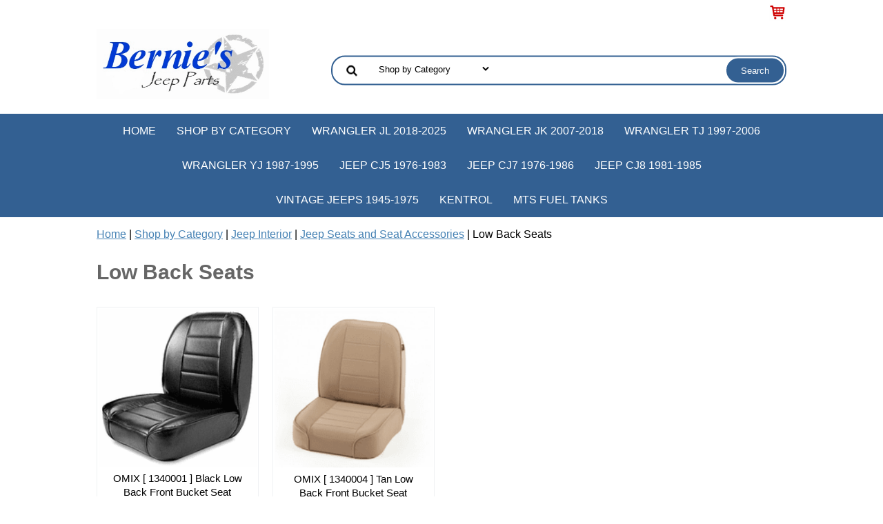

--- FILE ---
content_type: text/html
request_url: https://www.cjjeepparts.com/low-back-seat.html
body_size: 7179
content:
<!DOCTYPE html PUBLIC "-//W3C//DTD XHTML 1.0 Strict//EN" "http://www.w3.org/TR/xhtml1/DTD/xhtml1-strict.dtd"><html><head>
<script type="application/ld+json">
//<![CDATA[
{"@context": "https://schema.org","@type": "WebSite","url": "https://www.cjjeepparts.com/","keywords": "Rugged Ridge, Low Back seat, Front Bucket Seats, Jeep","name": "Bernie's Jeep Parts"}//]]>
</script><meta name="viewport" content="width=device-width, initial-scale=1.0, minimum-scale=1.0, user-scalable=0" /><title>Rugged Ridge Low Back Front Bucket Seats for Jeep CJ-5, CJ-7</title><meta name="Description" content="Rugged Ridge low back seats fit 1955-1986 Jeep CJ. Superior quality and durability. Great for Jeep restorations." /><meta name="Keywords" content="Rugged Ridge, Low Back seat, Front Bucket Seats, Jeep" /><link rel="stylesheet" type="text/css" href="https://sep.turbifycdn.com/ay/mobile/css/mmenu_2.css" /><link rel="stylesheet" type="text/css" href="css.css" /><link rel="stylesheet" type="text/css" href="css-edits.css" /><script type="text/javascript" src="https://ajax.googleapis.com/ajax/libs/jquery/1.11.2/jquery.min.js"></script><link rel="icon" type="image/x-icon" href="https://sep.turbifycdn.com/ty/cdn/yhst-132458471137604/favicon.ico?t=1768598380&" /></head><body><div><header><div class="inner"><div class="cartBar"><a href="https://order.store.turbify.net/yhst-132458471137604/cgi-bin/wg-order?yhst-132458471137604" class="cartLink"><img style="max-width:25px;max-height:24px" src="https://s.turbifycdn.com/aah/yhst-132458471137604/img-6404.png" align="absmiddle"> </img><span></span></a></div> <div id="ys_superbar">
	   <div id="ys_cpers">
		<div id="yscp_welcome_msg"></div>
		<div id="yscp_signin_link"></div>
		<div id="yscp_myaccount_link"></div>
		<div id="yscp_signout_link"></div>
	   </div>
	   <div id="yfc_mini"></div>
	   <div class="ys_clear"></div>
	</div>
      <div id="logo-search"><div class="oneMobRow"><a id="hamburger" href="#mmenu"><img style="max-width:25;max-height:30" alt="Menu" src="https://s.turbifycdn.com/aah/yhst-132458471137604/img-6405.png" align="absmiddle"> </img></a><span id="logo"><a href="index.html" title="Bernie's Jeep Parts"><img style="max-width:250px;max-height:120px" alt="Bernie's Jeep Parts" src="https://s.turbifycdn.com/aah/yhst-132458471137604/img-6722.png" align="absmiddle"> </img></a></span></div><div id="topSearch" style="height: 120px"><form id="searcharea" name="searcharea" action="nsearch.html" method="GET"><fieldset><select onchange="if (typeof YSB_AUTOCOMPLETE == 'object') { YSB_AUTOCOMPLETE.controller.setSuggestCategory(event); }" name="section"><option value="">All Categories</option><option value="willys-jeep-parts-cj2a-cj3a-cj3b">Vintage Jeeps 1945-1975 </option><option value="jeep-parts-categories" selected="selected" >Shop by Category </option><option value="jeep-parts-on-sale">Parts On Sale   </option><option value="new-products">New & Hot </option></select><label for="query" class="labelfield"><input autocomplete="off" type="text" id="query" name="query" placeholder="" onkeyup="if (typeof YSB_AUTOCOMPLETE == 'object') { YSB_AUTOCOMPLETE.controller.suggest(event); }"></label><label for="searchsubmit" class="buttonlabel"><input type="submit" id="searchsubmit" class="ys_primary" value="Search" name="searchsubmit"><input type="hidden" value="yhst-132458471137604" name="vwcatalog"></label></fieldset></form>   <script type="text/javascript"> 
                    var isSafari = !!navigator.userAgent.match(/Version\/[\d\.]+.*Safari/); 
                    var isIOS = !!navigator.platform && /iPad|iPhone|iPod/.test(navigator.platform); 
                    if (isSafari && isIOS) { 
                        document.forms["searcharea"].onsubmit = function (searchAreaForm) { 
                            var elementsList = this.elements, queryString = '', url = '', action = this.action; 
                            for(var i = 0; i < elementsList.length; i++) { 
                                if (elementsList[i].name) { 
                                    if (queryString) { 
                                        queryString = queryString + "&" +  elementsList[i].name + "=" + encodeURIComponent(elementsList[i].value); 
                                    } else { 
                                        queryString = elementsList[i].name + "=" + encodeURIComponent(elementsList[i].value); 
                                    } 
                                } 
                            } 
                            if (action.indexOf("?") == -1) { 
                                action = action + "?"; 
                            } 
                            url = action + queryString; 
                            window.location.href = url; 
                            return false; 
                        } 
                    } 
                </script> 
        </div><br clear="all" /></div></div><div id="navRibbon"><div class="inner"><nav id="mmenu"><ul class="topNav"><li class="mainNav"><a href="index.html" class="top">Home</a></li><li class="mainNav"><a href="jeep-parts-categories.html" class="top">Shop by Category</a><ul class="sub"><li><a href="jeep-body-protection.html">Jeep Armor & Protection</a></li><li><a href="jeep-body-parts.html">Jeep Body</a></li><li><a href="brakes.html">Jeep Brakes</a></li><li><a href="jeep-bumpers-jeep-racks.html">Jeep Bumpers</a></li><li><a href="clutch.html">Jeep Clutch</a></li><li><a href="cooling.html">Jeep Cooling</a></li><li><a href="axle.html">Jeep Differential</a></li><li><a href="driveshaft.html">Driveshafts and Hardware</a></li><li><a href="electrical.html">Jeep Electrical </a></li><li><a href="engine.html">Jeep Engine </a></li><li><a href="exhaust.html">Jeep Exhaust</a></li><li><a href="jeep-frame-parts.html">Jeep Frame</a></li><li><a href="fuel.html">Jeep Fuel</a></li><li><a href="glass.html">Jeep Glass</a></li><li><a href="electrical-ignition.html">Jeep Ignition</a></li><li><a href="body-interior.html">Jeep Interior</a></li><li><a href="jeep-lifestyle.html">Jeep Lifestyle</a></li><li><a href="jeep-lighting-accessories-offroad-lighting.html">Jeep Lighting</a></li><li><a href="mirrors.html">Jeep Mirrors</a></li><li><a href="jeep-winches-jeep-recovery-gear.html">Jeep Recovery Gear</a></li><li><a href="steering.html">Jeep Steering</a></li><li><a href="suspension.html">Jeep Suspension</a></li><li><a href="jeep-tools.html">Jeep Tools</a></li><li><a href="transfercase.html">Jeep Transfer Case</a></li><li><a href="transmission.html">Jeep Transmission</a></li><li><a href="weatherseals.html">Jeep Weatherstrip </a></li><li><a href="wipers.html">Jeep Wipers</a></li><li><a href="jeep-wheels-custom-wheels-accessories.html">Jeep Wheel Accessories</a></li></ul></li><li class="mainNav"><a href="jeep-wrangler-jl-parts.html" class="top">Wrangler JL 2018-2025</a><ul class="sub"><li><a href="wrangler-jl-body.html">Wrangler JL Body Parts 2018-2025</a></li><li><a href="wrangler-jl-brakes.html">Wrangler JL Brake Parts 2018-2025</a></li><li><a href="wrangler-jl-bumpers.html">Wrangler JL Bumpers & Hardware 2018-2025</a></li><li><a href="wrangler-jl-clutch.html">Wrangler JL Clutch Parts 2018-2025</a></li><li><a href="wrangler-jl-cooling-system.html">Wrangler JL Cooling System Parts 2018-2025</a></li><li><a href="wrangler-jl-differential.html">Wrangler JL Differential Parts 2018-2025</a></li><li><a href="wrangler-jl-electrical.html">Wrangler JL Electrical Components 2018-2025</a></li><li><a href="wrangler-jl-engine.html">Wrangler JL Engine Components 2018-2025</a></li><li><a href="wrangler-jl-filters.html">Wrangler JL Filters & Accessories 2018-2025</a></li><li><a href="wrangler-jl-fuel-system.html">Wrangler JL Fuel System Parts 2018-2025</a></li><li><a href="wrangler-jl-lighting.html">Wrangler JL Lighting Components 2018-2025</a></li><li><a href="wrangler-jl-mirrors.html">Wrangler JL Mirrors & Accessories 2018-2025</a></li><li><a href="wrangler-jl-steering.html">Wrangler JL Steering Components 2018-2025</a></li><li><a href="wrangler-jl-suspension.html">Wrangler JL Suspension Parts 2018-2025</a></li><li><a href="wrangler-jl-transmission.html">Wrangler JL Transmission Parts 2018-2025</a></li><li><a href="wrangler-jl-wheel.html">Wrangler JL Wheel Components 2018-2025</a></li><li><a href="wrangler-jl-windshield-wipers.html">Wrangler JL Windshield-& Wipers 2018-2025</a></li></ul></li><li class="mainNav"><a href="jeep-wrangler-jk-parts.html" class="top">Wrangler JK 2007-2018</a><ul class="sub"><li><a href="wrangler-jk-brakes.html">Wrangler JK Brake Parts 2007-2018</a></li><li><a href="wrangler-jk-clutch-parts.html">Wrangler JK Clutch Parts 2007-2018</a></li><li><a href="wrangler-jk-cooling-parts.html">Wrangler JK Cooling Parts 2007-2018</a></li><li><a href="wrangler-jk-differential-parts.html">Wrangler JK Differential Parts 2007-2018</a></li><li><a href="wrangler-jk-electrical-parts.html">Wrangler JK Electrical Parts 2007-2018</a></li><li><a href="wrangler-jk-lighting-parts.html">Wrangler JK Lighting Parts 2007-2018</a></li><li><a href="wrangler-jk-steering-parts.html">Wrangler JK Steering Parts 2007-2018</a></li><li><a href="wrangler-jk-suspension-parts.html">Wrangler JK Suspension Parts 2007-2018</a></li></ul></li><li class="mainNav"><a href="jeep-wrangler-tj-parts.html" class="top">Wrangler TJ 1997-2006</a><ul class="sub"><li><a href="wrangler-tj-brakes.html">Wrangler TJ Brake Parts 1997-2006</a></li><li><a href="wrangler-tj-clutch.html">Wrangler TJ Clutch Parts 1997-2006</a></li><li><a href="wrangler-tj-cooling-system.html">Wrangler TJ Cooling Parts 1997-2006</a></li><li><a href="wrangler-tj-electrical.html">Wrangler TJ Electrical Parts 1997-2006</a></li><li><a href="wrangler-tj-fuel-parts.html">Wrangler TJ Fuel Parts 1997-2006</a></li><li><a href="wrangler-tj-lighting.html">Wrangler TJ Lighting Parts 1997-2006</a></li><li><a href="wrangler-tj-suspension.html">Wrangler TJ Suspension Parts 1997-2006</a></li></ul></li><li class="mainNav"><a href="jeep-wrangler-parts.html" class="top">Wrangler YJ 1987-1995</a><ul class="sub"><li><a href="jeep-wrangler-brake-parts.html">Wrangler YJ Brake Parts 1987-1995</a></li><li><a href="jeep-wrangler-clutch-parts.html">Wrangler YJ Clutch Parts 1987-1995</a></li><li><a href="jeep-wrangler-cooling-parts.html">Wrangler YJ Cooling Parts 1987-1995</a></li><li><a href="jeep-engine-exhaust-accessories.html">Jeep Wrangler Cold Air Intake Kits</a></li><li><a href="jeep-wrangler-electrical-parts.html">Wrangler YJ Electrical Parts 1987-1995</a></li><li><a href="jeep-wrangler-fuel-system-parts.html">Wrangler YJ Fuel Parts 1987-1995</a></li><li><a href="jeep-wrangler-lighting-parts.html">Wrangler YJ Lighting Parts 1987-1995 </a></li><li><a href="jeep-wrangler-suspension-parts.html">Wrangler YJ Suspension Parts 1987-1995</a></li></ul></li><li class="mainNav"><a href="amc-jeep-cj5-parts.html" class="top">Jeep CJ5 1976-1983</a><ul class="sub"><li><a href="amc-jeep-cj5-body-parts.html">Jeep CJ5 Body Parts 1976-1983</a></li><li><a href="amc-jeep-cj5-brake-parts.html">Jeep CJ5 Brake Parts 1976-1983</a></li><li><a href="amc-jeep-cj5-clutch-parts.html">Jeep CJ5 Clutch Parts 1976-1983</a></li><li><a href="amc-jeep-cj5-cooling-parts.html">Jeep CJ5 Cooling Parts 1976-1983</a></li><li><a href="amc-jeep-cj5-driveline-parts.html">Jeep CJ5 Drive Shaft Parts 1976-1983</a></li><li><a href="amc-jeep-cj5-electrical-parts.html">Jeep CJ5 Electrical Parts 1976-1983</a></li><li><a href="amc-jeep-cj5-engine-parts.html">Jeep CJ5 Engine Parts 1976-1983</a></li><li><a href="amc-jeep-cj5-exhaust-parts.html">Jeep CJ5 Exhaust Parts 1976-1983</a></li><li><a href="amc-jeep-cj5-front-axle-parts.html">Jeep CJ5 Front Axle Parts 1976-1983 </a></li><li><a href="amc-jeep-cj5-fuel-parts.html">Jeep CJ5 Fuel System Parts 1976-1983</a></li><li><a href="amc-jeep-cj5-gauges.html">Jeep CJ5 Gauges 1976-1983</a></li><li><a href="amc-jeep-cj5-interior-parts.html">Jeep CJ5 Interior Parts 1976-1983</a></li><li><a href="amc-jeep-cj5-lamps-mirrors.html">Jeep CJ5 Lamps and Mirrors 1976-1983</a></li><li><a href="amc-jeep-cj5-rear-axle-parts.html">Jeep CJ5 Rear Axle Parts 1976-1983</a></li><li><a href="amc-jeep-cj5-steering-parts.html">Jeep CJ5 Steering Parts 1976-1983</a></li><li><a href="amc-jeep-cj5-suspension-parts.html">Jeep CJ5 Suspension Parts 1976-1983</a></li><li><a href="amc-jeep-cj5-transfer-case-parts.html">Jeep CJ5 Transfer Case Parts 1976-1983</a></li><li><a href="amc-jeep-cj5-transmission-parts.html">Jeep CJ5 Transmission Parts 1976-1983</a></li><li><a href="amc-jeep-cj5-weatherstrip.html">Jeep CJ5 Weatherstrip & Seals 1976-1983</a></li><li><a href="amc-jeep-cj5-wiper-parts.html">Jeep CJ5 Windshield Wiper Parts 1976-1983</a></li></ul></li><li class="mainNav"><a href="amc-jeep-cj7-parts.html" class="top">Jeep CJ7 1976-1986</a><ul class="sub"><li><a href="amc-jeep-cj7-body-parts.html">Jeep CJ7 Body Parts 1976-1986</a></li><li><a href="amc-jeep-cj7-brake-parts.html">Jeep CJ7 Brake Parts 1976-1986</a></li><li><a href="amc-jeep-cj7-clutch-parts.html">Jeep CJ7 Clutch Parts 1976-1986</a></li><li><a href="amc-jeep-cj7-cooling-parts.html">Jeep CJ7 Cooling Parts 1976-1986</a></li><li><a href="amc-jeep-cj7-driveline-parts.html">Jeep CJ7 Drive Shaft Parts 1976-1986</a></li><li><a href="amc-jeep-cj7-electrical-parts.html">Jeep CJ7 Electrical Parts 1976-1986</a></li><li><a href="amc-jeep-cj7-engine-parts.html">Jeep CJ7 Engine Parts 1976-1986</a></li><li><a href="amc-jeep-cj7-exhaust-parts.html">Jeep CJ7 Exhaust Parts 1976-1986</a></li><li><a href="amc-jeep-cj7-front-axle-parts.html">Jeep CJ7 Front Axle Parts 1976-1986</a></li><li><a href="amc-jeep-cj7-fuel-parts.html">Jeep CJ7 Fuel Parts 1976-1986</a></li><li><a href="amc-jeep-cj7-gauges.html">Jeep CJ7 Gauges 1976-1986</a></li><li><a href="amc-jeep-cj7-interior-parts.html">Jeep CJ7 Interior Parts 1976-1986</a></li><li><a href="amc-jeep-cj7-lamps-mirrors.html">Jeep CJ7 Lamps and Mirrors 1976-1986</a></li><li><a href="amc-jeep-cj7-rear-axle-parts.html">Jeep CJ7 Rear Axle Parts 1976-1986</a></li><li><a href="amc-jeep-cj7-steering-parts.html">Jeep CJ7 Steering Parts 1976-1986</a></li><li><a href="amc-jeep-cj7-suspension-parts.html">Jeep CJ7 Suspension Parts 1976-1986</a></li><li><a href="amc-jeep-cj7-transfer-case-parts.html">Jeep CJ7 Transfer Case Parts 1976-1986</a></li><li><a href="amc-jeep-cj7-transmission-parts.html">Jeep CJ7 Transmission Parts 1976-1986</a></li><li><a href="amc-jeep-cj7-weatherstrip.html">Jeep CJ7 Weatherstrip & Seals 1976-1986</a></li><li><a href="amc-jeep-cj7-wiper-parts.html">Jeep CJ7 Windshield Wiper Parts 1976-1986</a></li></ul></li><li class="mainNav"><a href="amc-jeep-cj8-parts.html" class="top">Jeep CJ8 1981-1985</a><ul class="sub"><li><a href="amc-jeep-cj8-body-parts.html">Jeep CJ8 Body Parts 1981-1985</a></li><li><a href="amc-jeep-cj8-brake-parts.html">Jeep CJ8 Brake Parts 1981-1985</a></li><li><a href="amc-jeep-cj8-clutch-parts.html">Jeep CJ8 Clutch Parts 1981-1985</a></li><li><a href="amc-jeep-cj8-cooling-parts.html">Jeep CJ8 Cooling Parts 1981-1985</a></li><li><a href="amc-jeep-cj8-driveline-parts.html">Jeep CJ8 Drive Shaft Parts 1981-1985</a></li><li><a href="amc-jeep-cj8-electrical-parts.html">Jeep CJ8 Electrical Parts 1981-1985</a></li><li><a href="amc-jeep-cj8-engine-parts.html">Jeep CJ8 Engine Parts 1981-1985</a></li><li><a href="amc-jeep-cj8-exhaust-parts.html">Jeep CJ8 Exhaust Parts 1981-1985</a></li><li><a href="amc-jeep-cj8-front-axle-parts.html">Jeep CJ8 Front Axle Parts 1981-1985</a></li><li><a href="amc-jeep-cj8-fuel-parts.html">Jeep CJ8 Fuel Parts 1981-1985</a></li><li><a href="amc-jeep-cj8-gauges.html">Jeep CJ8 Gauges 1981-1985</a></li><li><a href="amc-jeep-cj8-interior-parts.html">Jeep CJ8 Interior Parts 1981-1985</a></li><li><a href="amc-jeep-cj8-lamps-mirrors.html">Jeep CJ8 Lamps & Mirrors 1981-1985</a></li><li><a href="amc-jeep-cj8-rear-axle-parts.html">Jeep CJ8 Rear Axle Parts 1981-1985</a></li><li><a href="amc-jeep-cj8-steering-parts.html">Jeep CJ8 Steering Parts 1981-1985</a></li><li><a href="amc-jeep-cj8-suspension-parts.html">Jeep CJ8 Suspension Parts 1981-1985</a></li><li><a href="amc-jeep-cj8-transfer-case-parts.html">Jeep CJ8 Transfer Case Parts 1981-1985</a></li><li><a href="amc-jeep-cj8-transmission-parts.html">Jeep CJ8 Transmission Parts 1981-1985</a></li><li><a href="amc-jeep-cj8-weatherstrip.html">Jeep CJ8 Weatherstrip 1981-1985</a></li><li><a href="amc-jeep-cj8-wiper-parts.html">Jeep CJ8 Windshield Wiper Parts 1981-1985</a></li></ul></li><li class="mainNav"><a href="willys-jeep-parts-cj2a-cj3a-cj3b.html" class="top">Vintage Jeeps 1945-1975</a><ul class="sub"><li><a href="willys-jeep-cj2a-parts.html">Willys CJ2A Parts 1945-1949</a></li><li><a href="willys-jeep-cj3a-parts.html">Willys CJ3A Parts 1949-1953</a></li><li><a href="willys-jeep-cj3b-parts.html">Willys CJ3B Parts 1953-1968</a></li><li><a href="willys-jeep-cj5-parts.html">Jeep CJ5 Parts 1955-1975</a></li><li><a href="willys-jeep-cj6-parts.html">Jeep CJ6 Parts 1955-1975</a></li></ul></li><li class="mainNav"><a href="kentrol-stainless-jeep-accessories.html" class="top">Kentrol</a></li><li class="mainNav"><a href="mts-jeep-ford-chevy-plastic-gas-tanks.html" class="top">MTS Fuel Tanks</a><ul class="sub"><li><a href="mts-plastic-gas-tanks.html">MTS Plastic Gas Tanks</a></li><li><a href="mts-gas-tank-sending-units.html">MTS Gas Tank Sending Units</a></li><li><a href="mts-gas-tank-mounting-straps.html">MTS Gas Tank Mounting Straps</a></li><li><a href="mts-gas-tank-hoses.html">MTS Gas Tank Hoses</a></li></ul></li></ul></nav></div></div></header><main><div class="inner"><nav class="nav breadcrumbs">
<!--Micro-data-breadcrumb-2-->
<div itemscope="1" itemtype="http://schema.org/BreadcrumbList"><a href="index.html">Home</a> | <span itemscope="1" itemtype="http://schema.org/ListItem" itemprop="itemListElement"><a itemscope="1" itemtype="http://schema.org/Thing" itemprop="item" href="jeep-parts-categories.html"><span itemprop="name">Shop by Category</span></a><meta content="0" itemprop="position" /></span> | <span itemscope="1" itemtype="http://schema.org/ListItem" itemprop="itemListElement"><a itemscope="1" itemtype="http://schema.org/Thing" itemprop="item" href="body-interior.html"><span itemprop="name">Jeep Interior</span></a><meta content="1" itemprop="position" /></span> | <span itemscope="1" itemtype="http://schema.org/ListItem" itemprop="itemListElement"><a itemscope="1" itemtype="http://schema.org/Thing" itemprop="item" href="jeep-seats-jeep-seat-covers.html"><span itemprop="name">Jeep Seats and Seat Accessories</span></a><meta content="2" itemprop="position" /></span> | Low Back Seats</div></nav><div class="section-wrap"><div class="ys_promocategory" id="ys_promocategory" catid="low-back-seat" categoryflag="1"></div><div class="fsection-name"><h1>Low Back Seats</h1></div><div class="fcontainer"><div class="frow"><div class="fcol c2"><div class="finner"><a href="13400-01.html"><img src="https://s.turbifycdn.com/aah/yhst-132458471137604/omix-1340001-black-low-back-front-bucket-seat-17.png" width="600" height="600" border="0" hspace="0" vspace="0" alt="OMIX [ 1340001 ] Black Low Back Front Bucket Seat" data-original="https://s.turbifycdn.com/aah/yhst-132458471137604/omix-1340001-black-low-back-front-bucket-seat-18.png" class="fim" /></a><div class="name"><a href="13400-01.html" title="OMIX [ 1340001 ] Black Low Back Front Bucket Seat">OMIX [ 1340001 ] Black Low Back Front Bucket Seat</a></div><div class="price-row"><div class="price">$208.99</div></div><center><div class="add-to-cart">Call for Availability</div></center></div></div><div class="fcol c2"><div class="finner"><a href="13400-04.html"><img src="https://s.turbifycdn.com/aah/yhst-132458471137604/omix-1340004-tan-low-back-front-bucket-seat-22.png" width="729" height="732" border="0" hspace="0" vspace="0" alt="OMIX [ 1340004 ] Tan Low Back Front Bucket Seat" data-original="https://s.turbifycdn.com/aah/yhst-132458471137604/omix-1340004-tan-low-back-front-bucket-seat-23.png" class="fim" /></a><div class="name"><a href="13400-04.html" title="OMIX [ 1340004 ] Tan Low Back Front Bucket Seat">OMIX [ 1340004 ] Tan Low Back Front Bucket Seat</a></div><div class="price-row"><div class="price">$220.99</div></div><center><div class="add-to-cart">Call for Availability</div></center></div></div></div></div><div class="fsection-caption">This low cost alternative gives you the value and quality you are looking for but is priced less. This seat is specially designed for those older Jeep restoration projects and uses the original mounting hardware and bolts from the original seats.<br /><br />NOTE: 1955-75 models may require modification of vehicle.</div></div></div></main><footer><div class="newsletterSocial"><div class="inner"><div class="newsletter"><img style="max-width:30px;max-height:30px" alt="" src="https://s.turbifycdn.com/aah/yhst-132458471137604/img-6409.png" align="absmiddle"> </img><span class="prompt">Sign up for our Newsletter</span><form method="post" action="//yhst-132458471137604.store.turbify.net/cgi-bin/pro-forma"><input name="subject" type="hidden" value="Newsletter Signup" /><input name="continue-url" type="hidden" value="https://www.cjjeepparts.com/" /><input name="newnames-to" type="hidden" value="yhst-132458471137604" /><input name="owner" type="hidden" value="sales@cjjeepparts.com" /><input name="email" type="email" placeholder="email address" /><input type="submit" value="Sign Up" /><input type="hidden" name=".autodone" value="https://www.cjjeepparts.com/low-back-seat.html" /></form></div></div></div><div class="inner"><div class="footerBoxes"><div class="box col1111"><h3>Company</h3>
Bernie's Jeep Parts<br />
386-788-8832<br /><a href="mailto:sales@cjjeepparts.com">sales@cjjeepparts.com</a><br />
Customer Service M-F 10am-4pm EST<br />
Saturday & Sunday: Closed<br /><br />
<img border="0" src="https://sep.turbifycdn.com/ty/cdn/yhst-132458471137604/visa-mc-discover-amex-accepted.jpg?t=1768598380&" title="Visa, Master Card, Discover, Amex Accepted" alt="Visa, Master Card, Discover, Amex Accepted"
width="150" height="30" /><br />
<img border="0" src="https://sep.turbifycdn.com/ty/cdn/yhst-132458471137604/express-checkout.png?t=1768598380&" title="Checkout with PayPal" alt="Checkout with PayPal"
width="110" height="30" />
</div><div class="box col1111"><h3>Categories</h3>
<a href="http://www.cjjeepparts.com/axle.html" title="Jeep Axle Parts" alt="Jeep Axle Parts">Jeep Axle Parts</a><br />
<a href="http://www.cjjeepparts.com/jeep-body-parts.html" title="Jeep Body Parts" alt="Jeep Body Parts">Jeep Body Parts</a><br />
<a href="http://www.cjjeepparts.com/brakes.html" title="Jeep Brake Parts" alt="Jeep Brake Parts">Jeep Brake Parts</a><br />
<a href="http://www.cjjeepparts.com/clutch.html" title="Jeep Clutch Parts" alt="Jeep Clutch Parts">Jeep Clutch Parts</a><br />
<a href="http://www.cjjeepparts.com/cooling.html" title="Jeep Cooling & Heating Parts" alt="Jeep Cooling & Heating Parts">Jeep Cooling & Heating Parts</a><br />
<a href="http://www.cjjeepparts.com/electrical.html" title="Jeep Electrical Parts" alt="Jeep Electrical Parts">Jeep Electrical Parts</a><br />
<a href="http://www.cjjeepparts.com/engine.html" title="Jeep Engine Parts" alt="Jeep Engine Parts">Jeep Engine Parts</a><br />
<a href="http://www.cjjeepparts.com/exhaust.html" title="Jeep Exhaust Parts" alt="Jeep Exhaust Parts">Jeep Exhaust Parts</a><br />
<a href="http://www.cjjeepparts.com/fuel.html" title="Jeep Fuel Parts" alt="Jeep Fuel Parts">Jeep Fuel Parts</a><br />
<a href="http://www.cjjeepparts.com/glass.html" title="Jeep Glass" alt="Jeep Glass">Jeep Glass</a><br />
<a href="https://www.cjjeepparts.com/jeep-parts-on-sale.html" title="Sale Parts" alt="Sale Parts">Jeep Sale Parts</a></div><div class="box col1111"><h3>More Categories</h3>
<a href="http://www.cjjeepparts.com/instruments.html" title="Jeep Gauges" alt="Jeep Gauges">Jeep Gauges</a><br />
<a href="http://www.cjjeepparts.com/body-interior.html" title="Jeep Interior Parts" alt="Jeep Interior Parts">Jeep Interior Parts</a><br />
<a href="http://www.cjjeepparts.com/mirrors.html" title="Jeep Mirrors" alt="Jeep Mirrors">Jeep Mirrors</a><br />
<a href="http://www.cjjeepparts.com/replacement-jeep-parts.html" title="Jeep Replacement Parts" alt="Jeep Replacement Parts">Jeep Replacement Parts</a><br />
<a href="http://www.cjjeepparts.com/steering.html" title="Jeep Steering Parts" alt="Jeep Steering Parts">Jeep Steering Parts</a><br />
<a href="http://www.cjjeepparts.com/suspension.html" title="Jeep Suspension Parts" alt="Jeep Suspension Parts">Jeep Suspension Parts</a><br />
<a href="http://www.cjjeepparts.com/transfercase.html" title="Jeep Transfer Case Parts" alt="Jeep Transfer Case Parts">Jeep Transfer Case Parts</a><br />
<a href="http://www.cjjeepparts.com/transmission.html" title="Jeep Transmission Parts" alt="Jeep Transmission Parts">Jeep Transmission Parts</a><br />
<a href="http://www.cjjeepparts.com/weatherseals.html" title="Jeep Weather Seals" alt="Jeep Weather Seals">Jeep Weather Seals</a><br />
<a href="http://www.cjjeepparts.com/wipers.html" title="Jeep Wipers" alt="Jeep Wipers">Jeep Wipers</a><br />
<a href="https://www.cjjeepparts.com/new-products.html" title="New & Hot" alt="New & Hot">New & Hot</a>
</div><div class="box col1111"><h3>Tools</h3>
<a href="http://www.cjjeepparts.com/info.html" title="About Us" alt="About Us">About Us</a><br />
<a href="http://www.cjjeepparts.com/privacypolicy.html" title="Privacy Policy" alt="Privacy Policy">Privacy Policy</a><br />
<a href="http://www.cjjeepparts.com/terms-conditions.html" title="Terms & Conditions" alt="Terms & Conditions">Terms & Conditions</a><br />
<a href="http://www.cjjeepparts.com/returns.html" title="Return Policy" alt="Return Policy">Return Policy</a><br />
<a href="http://www.cjjeepparts.com/shipping.html" title="Shipping Policy" alt="Shipping Policy">Shipping Policy</a><br />
<a href="http://www.cjjeepparts.com/links.html" title="Links" alt="Links">Links</a><br />
<h3>Follow Bernie's</h3>
<a href="http://www.facebook.com/cjjeepparts" target="_blank"><img border="0" src="https://sep.turbifycdn.com/ty/cdn/yhst-132458471137604/facebook.png?t=1768598380&" title="Follow Us on Facebook" alt="Follow Us on Facebook" width="30" height="30" /></a> <a href="http://twitter.com/CJJeepParts" target="_blank">
<img border="0" src="https://sep.turbifycdn.com/ty/cdn/yhst-132458471137604/x-twitter.jpg?t=1768598380&" title="Follow Us on X" alt="Follow Us on X" width="31" height="31" /></a> <a href="http://www.pinterest.com/cjjeepparts/" target="_blank">
<img border="0" src="https://sep.turbifycdn.com/ty/cdn/yhst-132458471137604/pinterest-logo.png?t=1768598380&" title="Follow Us on Pinterest" alt="Follow Us on Pinterest" width="30" height="30" /></a>


</div><br clear="all" /></div><div class="footerAdditionalContent"><center>All manufacturer names, symbols, and descriptions, used in our images and text are used solely for identification purposes only. It is neither inferred nor implied that any item sold by Bernie's Jeep Parts is a product authorized by or in any way connected with any vehicle manufacturers displayed on this page.</center></div><div id="copyright">Copyright 2026 Bernie's Jeep Parts. All Rights Reserved. </div></div></footer></div><div id="scrollToTop"><img src="https://s.turbifycdn.com/aah/yhst-132458471137604/jeep-cooling-heating-15.png" width="75" height="75" border="0" hspace="0" vspace="0" alt="Scroll to top" /></div><script type="text/javascript" id="yfc_loader" src="https://turbifycdn.com/store/migration/loader-min-1.0.34.js?q=yhst-132458471137604&ts=1768598380&p=1&h=order.store.turbify.net"></script><script type="text/javascript" src="https://sep.turbifycdn.com/ay/mobile/js/slick_2.js"></script><script type="text/javascript" src="https://sep.turbifycdn.com/ay/mobile/js/jquery.mmenu_1.min.js"></script><script type="text/javascript" src="https://sep.turbifycdn.com/ty/tm/js/jquery.elevateZoom-3.0.8.min.js"></script><script type="text/javascript" src="https://sep.turbifycdn.com/ty/tm/js/jquery.fancybox.pack.js"></script><script type="text/javascript" src="https://sep.turbifycdn.com/ty/tm/js/jquery.lazyload.min.js"></script><script type="text/javascript" src="https://sep.turbifycdn.com/ty/tm/js/scripts-bottom-divitto-5.js"></script></body>
<script type="text/javascript">
csell_env = 'ue1';
 var storeCheckoutDomain = 'order.store.turbify.net';
</script>

<script type="text/javascript">
  function toOSTN(node){
    if(node.hasAttributes()){
      for (const attr of node.attributes) {
        node.setAttribute(attr.name,attr.value.replace(/(us-dc1-order|us-dc2-order|order)\.(store|stores)\.([a-z0-9-]+)\.(net|com)/g, storeCheckoutDomain));
      }
    }
  };
  document.addEventListener('readystatechange', event => {
  if(typeof storeCheckoutDomain != 'undefined' && storeCheckoutDomain != "order.store.turbify.net"){
    if (event.target.readyState === "interactive") {
      fromOSYN = document.getElementsByTagName('form');
        for (let i = 0; i < fromOSYN.length; i++) {
          toOSTN(fromOSYN[i]);
        }
      }
    }
  });
</script>
<script type="text/javascript">
// Begin Store Generated Code
 </script> <script type="text/javascript" src="https://s.turbifycdn.com/lq/ult/ylc_1.9.js" ></script> <script type="text/javascript" src="https://s.turbifycdn.com/ae/lib/smbiz/store/csell/beacon-a9518fc6e4.js" >
</script>
<script type="text/javascript">
// Begin Store Generated Code
 csell_page_data = {}; csell_page_rec_data = []; ts='TOK_STORE_ID';
</script>
<script type="text/javascript">
// Begin Store Generated Code
function csell_GLOBAL_INIT_TAG() { var csell_token_map = {}; csell_token_map['TOK_SPACEID'] = '2022276099'; csell_token_map['TOK_URL'] = ''; csell_token_map['TOK_STORE_ID'] = 'yhst-132458471137604'; csell_token_map['TOK_ITEM_ID_LIST'] = 'low-back-seat'; csell_token_map['TOK_ORDER_HOST'] = 'order.store.turbify.net'; csell_token_map['TOK_BEACON_TYPE'] = 'prod'; csell_token_map['TOK_RAND_KEY'] = 't'; csell_token_map['TOK_IS_ORDERABLE'] = '2';  c = csell_page_data; var x = (typeof storeCheckoutDomain == 'string')?storeCheckoutDomain:'order.store.turbify.net'; var t = csell_token_map; c['s'] = t['TOK_SPACEID']; c['url'] = t['TOK_URL']; c['si'] = t[ts]; c['ii'] = t['TOK_ITEM_ID_LIST']; c['bt'] = t['TOK_BEACON_TYPE']; c['rnd'] = t['TOK_RAND_KEY']; c['io'] = t['TOK_IS_ORDERABLE']; YStore.addItemUrl = 'http%s://'+x+'/'+t[ts]+'/ymix/MetaController.html?eventName.addEvent&cartDS.shoppingcart_ROW0_m_orderItemVector_ROW0_m_itemId=%s&cartDS.shoppingcart_ROW0_m_orderItemVector_ROW0_m_quantity=1&ysco_key_cs_item=1&sectionId=ysco.cart&ysco_key_store_id='+t[ts]; } 
</script>
<script type="text/javascript">
// Begin Store Generated Code
function csell_REC_VIEW_TAG() {  var env = (typeof csell_env == 'string')?csell_env:'prod'; var p = csell_page_data; var a = '/sid='+p['si']+'/io='+p['io']+'/ii='+p['ii']+'/bt='+p['bt']+'-view'+'/en='+env; var r=Math.random(); YStore.CrossSellBeacon.renderBeaconWithRecData(p['url']+'/p/s='+p['s']+'/'+p['rnd']+'='+r+a); } 
</script>
<script type="text/javascript">
// Begin Store Generated Code
var csell_token_map = {}; csell_token_map['TOK_PAGE'] = 'p'; csell_token_map['TOK_CURR_SYM'] = '$'; csell_token_map['TOK_WS_URL'] = 'https://yhst-132458471137604.csell.store.turbify.net/cs/recommend?itemids=low-back-seat&location=p'; csell_token_map['TOK_SHOW_CS_RECS'] = 'false';  var t = csell_token_map; csell_GLOBAL_INIT_TAG(); YStore.page = t['TOK_PAGE']; YStore.currencySymbol = t['TOK_CURR_SYM']; YStore.crossSellUrl = t['TOK_WS_URL']; YStore.showCSRecs = t['TOK_SHOW_CS_RECS']; </script> <script type="text/javascript" src="https://s.turbifycdn.com/ae/store/secure/recs-1.3.2.2.js" ></script> <script type="text/javascript" >
</script>
</html>
<!-- html111.prod.store.e1b.lumsb.com Thu Jan 22 15:49:00 PST 2026 -->
